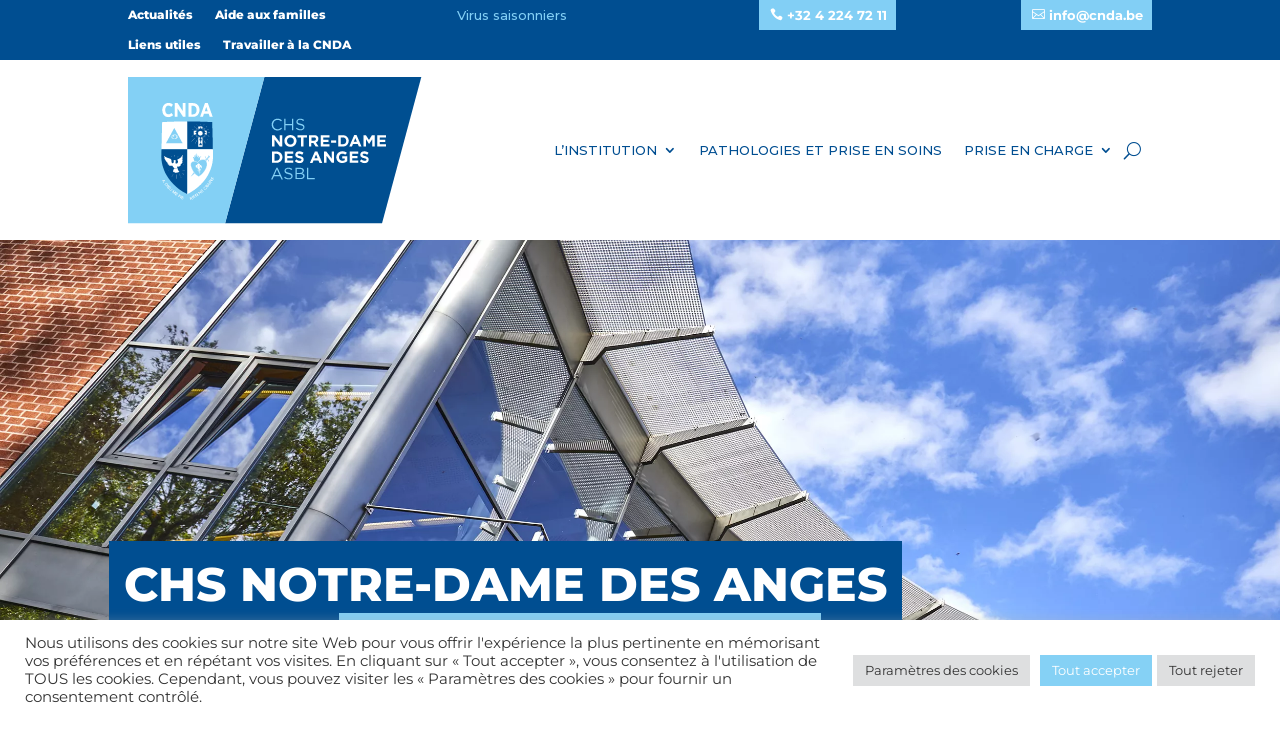

--- FILE ---
content_type: image/svg+xml
request_url: https://cnda.be/wp-content/uploads/2021/07/CNDA-1.svg
body_size: 3255
content:
<?xml version="1.0" encoding="utf-8"?>
<!-- Generator: Adobe Illustrator 24.0.3, SVG Export Plug-In . SVG Version: 6.00 Build 0)  -->
<svg version="1.1" xmlns="http://www.w3.org/2000/svg" xmlns:xlink="http://www.w3.org/1999/xlink" x="0px" y="0px"
	 viewBox="0 0 50 63.2" style="enable-background:new 0 0 50 63.2;" xml:space="preserve">
<style type="text/css">
	.st0{fill:#004F91;}
	.st1{fill:#FFFFFF;}
	.st2{fill:none;stroke:#FFFFFF;stroke-width:3.558729e-02;stroke-miterlimit:10;}
	.st3{fill:#004F91;stroke:#FFFFFF;stroke-width:0.1444;stroke-linecap:round;stroke-linejoin:round;stroke-miterlimit:10;}
	.st4{fill:#FFFFFF;stroke:#FFFFFF;stroke-width:3.558729e-02;stroke-linecap:round;stroke-linejoin:round;stroke-miterlimit:10;}
	.st5{fill:#83D0F5;}
	.st6{fill:#A1DAF8;}
	.st7{fill:none;stroke:#FFFFFF;stroke-width:0.2888;stroke-miterlimit:10;}
	.st8{fill:#0075BF;}
</style>
<g id="Calque_1">
</g>
<g id="Calque_3">
	<g>
		<g>
			<path class="st0" d="M37.7,26.4c-0.1-6.8-0.4-17.5-0.5-19.7c-1.9-0.1-10.4-0.5-18.2-0.5c0,0,0,0,0,0v20.2H37.7z"/>
			<path class="st1" d="M0.5,26.4h18.6V6.2c-7.8,0-16.3,0.4-18.2,0.5C0.9,8.9,0.6,19.6,0.5,26.4z"/>
			<path class="st1" d="M19.1,59.1C19.1,59.1,19.1,59.1,19.1,59.1c7.6-4,13.1-9.4,16.1-16c2.3-5.1,2.6-9.5,2.6-11.1
				c0-0.7,0-2.8-0.1-5.5H19.1V59.1z"/>
			<path class="st0" d="M0.5,26.4c-0.1,2.7-0.1,4.8-0.1,5.5C0.4,36,1.7,50,19.1,59.1V26.4H0.5z"/>
		</g>
		<g>
			<g>
				<g>
					<path class="st2" d="M34.1,18.4"/>
					<g>
						<polygon class="st1" points="27.2,9.9 27.2,12.9 24,12.9 24,15.9 27.2,15.9 27.2,24.6 30.2,24.6 30.2,15.9 33.3,15.9 
							33.3,12.9 30.2,12.9 30.2,10 						"/>
						<g>
							<path class="st3" d="M31.9,15.1c0.5-0.6,1.4-0.9,1.4-0.9s-0.9-0.1-1.4-0.5l0.9-0.9l-1.2,0c0.1-0.7,0.5-1.6,0.5-1.6
								s-0.9,0.7-1.6,0.8l0-1.4l-0.9,0.9C29,11,28.8,10,28.7,9.9l0,0c0,0,0,0,0,0c0,0,0,0,0,0l0,0c0,0.1-0.3,1.1-0.7,1.7l-1-1l0,1.3
								c-0.7-0.2-1.5-0.8-1.5-0.8s0.4,0.9,0.5,1.6l-1.3,0l0.9,1c-0.5,0.3-1.4,0.4-1.4,0.4s0.8,0.3,1.3,0.9l-0.9,1l1.3,0
								c0,0.8-0.4,1.5-0.4,1.5s0.7-0.3,1.4-0.3l-0.1,1.2l1-0.8c0.1,0.1,0.2,0.3,0.3,0.5c0.1,0.2,0.1,0.3,0.2,0.4
								c-0.4,0.1-0.6,0.5-0.6,0.9c0,0.4,0.3,0.8,0.7,0.9c-0.1,0.1-0.2,0.3-0.2,0.4c0,0.2,0.2,0.4,0.4,0.5l-1.3,2.4h1.4h1.4l-1.3-2.4
								c0.2-0.1,0.4-0.3,0.4-0.5c0-0.2-0.1-0.3-0.2-0.4c0.4-0.1,0.7-0.5,0.7-0.9c0-0.4-0.3-0.8-0.6-0.9c0.1-0.1,0.1-0.2,0.2-0.4
								c0.1-0.2,0.1-0.3,0.3-0.5l1,0.8l-0.1-1.2c0.7-0.1,1.6,0.3,1.6,0.3s-0.5-0.7-0.4-1.5l1.2,0L31.9,15.1z"/>
							<circle class="st4" cx="28.6" cy="14.8" r="1.7"/>
						</g>
						<g>
							<g>
								<path class="st1" d="M32.2,10.9c0.4-0.5,0.9-1,1.5-1.4C33.3,10,32.8,10.5,32.2,10.9z"/>
							</g>
							<g>
								<path class="st1" d="M25.1,10.8c-0.5-0.4-1-0.9-1.5-1.4C24.2,9.8,24.7,10.3,25.1,10.8z"/>
							</g>
							<g>
								<path class="st1" d="M28.7,9.3c-0.1-0.6-0.1-1.3,0-1.9C28.8,8.1,28.8,8.7,28.7,9.3z"/>
							</g>
							<g>
								<path class="st1" d="M22,11.7c0.7,0.2,1.4,0.5,2,0.8C23.3,12.3,22.6,12,22,11.7z"/>
							</g>
							<g>
								<path class="st1" d="M33.3,12.5c0.6-0.3,1.3-0.6,2-0.8C34.7,12.1,34,12.3,33.3,12.5z"/>
							</g>
							<g>
								<path class="st1" d="M23.6,14.2c-0.8,0.1-1.5,0.1-2.3,0C22.1,14.2,22.8,14.2,23.6,14.2z"/>
							</g>
							<g>
								<path class="st1" d="M33.7,14.2c0.8-0.1,1.5-0.1,2.3,0C35.2,14.3,34.4,14.3,33.7,14.2z"/>
							</g>
							<g>
								<path class="st1" d="M26.7,9.8C26.3,9.2,26,8.6,25.8,8C26.2,8.6,26.5,9.2,26.7,9.8z"/>
							</g>
							<g>
								<path class="st1" d="M30.7,9.8c0.2-0.6,0.5-1.2,0.8-1.8C31.3,8.7,31,9.3,30.7,9.8z"/>
							</g>
							<g>
								<path class="st1" d="M25,18c-1,1.1-2.1,2.2-3.2,3.2C22.8,20.1,23.9,19,25,18z"/>
							</g>
							<g>
								<path class="st1" d="M33.3,16.3c0.8,0.2,1.5,0.5,2.2,0.9C34.8,17,34,16.7,33.3,16.3z"/>
							</g>
							<g>
								<path class="st1" d="M23.9,16.4c-0.7,0.4-1.4,0.7-2.2,0.9C22.4,16.9,23.1,16.6,23.9,16.4z"/>
							</g>
							<g>
								<path class="st1" d="M30.8,19c0.7,1.2,1.3,2.5,1.8,3.8C31.9,21.6,31.3,20.3,30.8,19z"/>
							</g>
							<g>
								<path class="st1" d="M32.3,17.9c1.1,1,2.2,2.1,3.2,3.2C34.4,20.1,33.3,19,32.3,17.9z"/>
							</g>
							<g>
								<path class="st1" d="M24.8,22.8c0.5-1.3,1.1-2.6,1.8-3.8C26,20.3,25.4,21.6,24.8,22.8z"/>
							</g>
						</g>
					</g>
					<g>
						<polygon class="st5" points="15.8,22 9.7,22 3.7,22 9.7,10.9 						"/>
						<g>
							<path class="st1" d="M9.7,15.6c0.8,0,1.5,0.3,2.1,0.9c0.2,0.2,0.4,0.5,0.6,0.8c0,0,0,0.1,0,0.1c-0.2,0.3-0.4,0.6-0.7,0.9
								c-0.4,0.4-1,0.6-1.5,0.7C9.4,19,8.6,18.8,8,18.4c-0.4-0.3-0.7-0.6-0.9-1c-0.1-0.1-0.1-0.2,0-0.2c0.5-0.8,1.1-1.3,2-1.5
								C9.3,15.6,9.5,15.6,9.7,15.6z M9.7,15.8c-0.8,0-1.5,0.7-1.5,1.5c0,0.8,0.7,1.5,1.5,1.5c0.8,0,1.5-0.7,1.5-1.5
								C11.2,16.4,10.6,15.8,9.7,15.8z M8.2,18.2C8,17.9,8,17.6,8,17.2c0-0.3,0.1-0.6,0.3-0.9c-0.4,0.2-0.7,0.5-0.9,0.9
								c0,0,0,0,0,0.1c0.1,0.1,0.2,0.3,0.3,0.4C7.8,17.9,8,18,8.2,18.2z M11.3,18.2c0.4-0.2,0.7-0.5,0.9-0.9c0,0,0-0.1,0-0.1
								c-0.2-0.3-0.4-0.5-0.7-0.7c-0.1-0.1-0.1-0.1-0.2-0.1C11.6,16.9,11.6,17.6,11.3,18.2z"/>
							<path class="st1" d="M9.2,17.2c0.3,0,0.5-0.2,0.5-0.5c0-0.3-0.2-0.5-0.5-0.5c-0.3,0-0.5,0.2-0.5,0.5
								C8.7,17,8.9,17.2,9.2,17.2z"/>
						</g>
					</g>
					<g>
						<g>
							<g>
								<g>
									<path class="st6" d="M32.3,31.3c0,0-0.4,1,1.1,1.9c1.5,1,1.8,1.5,1.2,2.6c0,0,0.4-0.9-1.4-2.3
										C31.5,32.2,31.8,31.8,32.3,31.3z"/>
								</g>
								<g>
									<polygon class="st6" points="33,33.2 23.9,43 21.6,46.4 24.9,43.9 33.8,33.9 									"/>
								</g>
								<g>
									<path class="st6" d="M34,33.7l1.1-1.4c0,0,0.7,0,0.7-0.2c0-0.2-0.5-0.8-0.5-0.8s-0.7-0.6-0.8-0.2c-0.1,0.3,0.1,0.4,0,0.5
										c-0.1,0.1-1.2,1.5-1.2,1.5L34,33.7z"/>
								</g>
							</g>
						</g>
						<g>
							<g>
								<g>
									<path class="st5" d="M23.2,32c0,0,0.8,0.9,0.8,1.9c-0.1,1,0.7,1.6,2.1,2.1c1.4,0.4,2.4-1.6,2.4-2.2c0-0.6-0.2-1.8,1-2.3
										c0,0-1.4,0-1.8,1.3c-0.5,1.2-0.1-2-0.1-2s-0.8,1.4-1.1,1.1c-0.3-0.3,0-0.9-0.1-1.5c-0.1-0.6-0.6-1.1-1-1.3
										c0,0,0.6,0.6,0.6,1.3s-0.4,0.9-0.4,1.5c0,0-0.7-0.2-0.4-1.8c0,0-1.1,0.6-0.6,2.7C24.5,32.8,23.9,31.9,23.2,32z"/>
								</g>
								<g>
									<path class="st5" d="M27.5,46.3c-4.4-2.2-5.6-7.5-5.7-7.8c-0.1-0.3-0.6-2.1,1.3-3.1c1.8-1,3.7,0.7,3.7,0.7s1.1-2.3,3.8-2.3
										c2.5,0,3.1,2.2,3,4S31.5,44.1,27.5,46.3z"/>
									<path class="st7" d="M27.5,46.3c-4.4-2.2-5.6-7.5-5.7-7.8c-0.1-0.3-0.6-2.1,1.3-3.1c1.8-1,3.7,0.7,3.7,0.7s1.1-2.3,3.8-2.3
										c2.5,0,3.1,2.2,3,4S31.5,44.1,27.5,46.3z"/>
								</g>
							</g>
						</g>
						<g>
							<path class="st1" d="M28.4,43c-0.1-0.1-0.4,0.1-0.5,0.1c0,0,0.3-2,0.6-2s0.6,1.7,0.6,1.7s-0.1-1.7-0.3-2s-0.6-0.4-0.8,0.1
								c0,0.1-0.1,0.5-0.2,0.5l0-1.4l-0.2,0.2l0,1.2c-0.1-0.1-0.2-0.3-0.3-0.3c-0.2-0.1-0.4,0.1-0.5,0.3s-0.4,1.1-0.4,1.1
								s0.5-0.9,0.7-0.9c0.2,0,0.6,0.6,0.6,0.6l0,0.8c0,0-0.3-0.4-0.4-0.4c-0.1,0-0.3,0.4-0.3,0.5l0.3-0.3l0.4,0.5l0,1.3l0.1-0.1
								l0.1-1.2c0.1-0.1,0.3-0.2,0.4-0.2c0.1,0,0.2,0.5,0.2,0.5S28.6,43.1,28.4,43z"/>
							<path class="st1" d="M27.4,40.9c0.5,0,0.9-0.7,0.9-1.5c0-0.6-0.7-0.5-0.4-0.6s0.8,0.2,1.3,1.5c0,0,0.8-0.6,0.4-1.5
								c-0.4-0.9-1.2-1.3-1.9-0.4c0,0-0.1-0.1,0.6-0.7c0.4-0.3-0.8-1.1-1.1-1c-0.3,0.1-1.1,0.7-1,0.8s0.9,0.6,0.8,0.8
								c0,0-0.6-0.4-1.1-0.4c-1-0.1-0.8,1.4-0.3,2.2c0,0,0.5-1.5,1.3-1.3c0.2,0.2-0.5,0-0.5,0.6C26.4,40.2,27,40.9,27.4,40.9z"/>
						</g>
					</g>
					<g>
						<g>
							<path class="st1" d="M8.5,38.3c0.2,1.2,1.1,1.6,1.2,1.7s-0.8,2.2-0.8,2.2c-0.1,0.5,0.7,0.9,0.7,0.9c0.1-0.1,0.5-0.3,0.5-0.3
								c-0.2,0.2-0.2,0.4-0.2,0.4c0.4,0.3,1.4,0.2,1.5,0.2c0.1,0,0-0.5,0-0.5c0,0.1,0.2,0.4,0.3,0.4c0.8,0.1,2-0.6,2-0.6
								c-1.1-0.7-1.8-4-1.8-4s0.4,0.3,0.9,0.3c1.4,0,2.2-1.5,2.2-1.5c-0.4,0.1-0.7,0-0.7,0c1.7-0.8,1.7-2.2,1.7-2.2
								c-0.1,0.1-0.6,0.1-0.6,0.1c0.6-0.4,0.8-1.4,0.8-1.4c-0.4,0.5-0.9,0.7-0.9,0.7c0.6-0.4,0.8-1.3,0.8-1.3
								c-0.4,0.3-0.9,0.4-0.9,0.4c0.8-0.5,1-1.6,1-1.6s-0.1,0.1-0.9,0.5c0.6-0.6,0.8-1.3,0.8-1.3c-0.1,0.2-0.6,0.5-0.6,0.5
								c0.5-0.5,0.7-1.4,0.6-1.5c-0.1-0.1-0.9,1.3-1.6,2c-0.7,0.7-2.5,1.3-2.5,1.6s0.6,0.3,0.6,1.3c0,1.4-1.1,1.4-1.3,1.4
								c-0.2,0-0.6,0-0.6-0.6s0.3-1,0.3-1.2s-0.1-0.8-0.7-0.8s-0.7,0.5-0.7,0.5c-0.3,0-0.7,0.2-0.7,0.2L9.3,35L9,35.1
								c0,0,0.1,0.1,0.4,0.2c0,0-0.1,0.1,0.1,0.3s-0.9,0.5-0.9,1c0,0-1.2-0.4-1-2.2c0.2-1.5-2.3-1.2-5.3-3.1c0,0-0.3,0.5,0.8,1.6
								c0,0-0.5-0.2-0.7-0.5c0,0,0,1.1,1.2,1.8c0,0-0.3,0-0.6-0.2c0,0,0.4,0.8,1.3,1.2c0,0-0.4-0.1-0.6-0.2c0,0,0.1,0.6,1.4,1.3
								c0,0-0.4-0.1-0.6-0.2c0,0,0.4,0.5,0.8,0.7c0,0-0.2,0-0.5-0.1c0,0,0.2,0.9,1.4,1c0,0-0.3,0.1-0.6,0
								C5.5,37.8,6.1,38.9,8.5,38.3z"/>
							<circle class="st8" cx="10.1" cy="34.7" r="0.1"/>
							<path class="st0" d="M9.9,40.1c0,0,0.2,0.1,0.5-0.1c0,0-0.1,0.3-0.1,0.5c0,0.2-0.4,0.2-0.4,0.1C9.9,40.4,9.9,40.2,9.9,40.1z"
								/>
							<path class="st0" d="M10.9,40c0,0-0.2,0.3-0.1,0.4c0.1,0.1,0.4,0.1,0.4,0.1c0,0-0.1-0.2,0-0.3s0.1-0.2,0-0.2
								C11.2,39.9,11.1,40.1,10.9,40z"/>
						</g>
						<g>
							<g>
								<path class="st1" d="M10,32.5c-0.1-0.9-0.1-1.7,0-2.6C10.1,30.8,10.1,31.6,10,32.5z"/>
							</g>
							<g>
								<path class="st1" d="M11.3,48.3c-0.1-1.3-0.1-2.6,0-3.9C11.3,45.7,11.3,47,11.3,48.3z"/>
							</g>
							<g>
								<path class="st1" d="M15.5,37.9c0.6-0.3,1.2-0.6,1.9-0.8C16.8,37.4,16.2,37.7,15.5,37.9z"/>
							</g>
							<g>
								<path class="st1" d="M6.4,39.4c-0.7,0.1-1.4,0.1-2.1,0C5,39.4,5.7,39.4,6.4,39.4z"/>
							</g>
							<g>
								<path class="st1" d="M15.9,39.4c0.7-0.1,1.4-0.1,2.1,0C17.3,39.5,16.6,39.5,15.9,39.4z"/>
							</g>
							<g>
								<path class="st1" d="M8,32.9c-0.3-0.5-0.6-1.1-0.8-1.7C7.6,31.7,7.8,32.3,8,32.9z"/>
							</g>
							<g>
								<path class="st1" d="M11.8,32.9c0.2-0.6,0.4-1.2,0.8-1.7C12.4,31.8,12.1,32.4,11.8,32.9z"/>
							</g>
							<g>
								<path class="st1" d="M7.8,43c-1,1-2,2-3,3C5.7,44.9,6.7,43.9,7.8,43z"/>
							</g>
							<g>
								<path class="st1" d="M15.5,41.4c0.7,0.2,1.4,0.5,2.1,0.9C16.9,42,16.2,41.7,15.5,41.4z"/>
							</g>
							<g>
								<path class="st1" d="M6.7,41.4c-0.7,0.3-1.3,0.6-2.1,0.8C5.3,41.9,6,41.6,6.7,41.4z"/>
							</g>
							<g>
								<path class="st1" d="M13.2,43.9c0.6,1.2,1.2,2.3,1.7,3.6C14.2,46.3,13.7,45.1,13.2,43.9z"/>
							</g>
							<g>
								<path class="st1" d="M14.6,42.9c1.1,0.9,2.1,1.9,3,3C16.6,44.9,15.6,43.9,14.6,42.9z"/>
							</g>
							<g>
								<path class="st1" d="M7.5,47.5c0.5-1.2,1-2.4,1.7-3.6C8.7,45.2,8.2,46.4,7.5,47.5z"/>
							</g>
						</g>
					</g>
				</g>
			</g>
		</g>
		<g>
			<polygon class="st8" points="15.1,53.8 15.1,53.8 15.1,53.8 			"/>
		</g>
	</g>
</g>
<g id="_x3C_Calque_x3E_">
</g>
</svg>


--- FILE ---
content_type: image/svg+xml
request_url: https://cnda.be/wp-content/uploads/2021/07/CNDA.svg
body_size: 5788
content:
<?xml version="1.0" encoding="utf-8"?>
<!-- Generator: Adobe Illustrator 24.0.3, SVG Export Plug-In . SVG Version: 6.00 Build 0)  -->
<svg version="1.1" xmlns="http://www.w3.org/2000/svg" xmlns:xlink="http://www.w3.org/1999/xlink" x="0px" y="0px"
	 viewBox="0 0 216.3 108.9" style="enable-background:new 0 0 216.3 108.9;" xml:space="preserve">
<style type="text/css">
	.st0{fill:#004F91;}
	.st1{fill:#83D0F5;}
	.st2{fill:#FFFFFF;}
	.st3{fill:none;stroke:#FFFFFF;stroke-width:3.558729e-02;stroke-miterlimit:10;}
	.st4{fill:#004F91;stroke:#FFFFFF;stroke-width:0.1444;stroke-linecap:round;stroke-linejoin:round;stroke-miterlimit:10;}
	.st5{fill:#FFFFFF;stroke:#FFFFFF;stroke-width:3.558729e-02;stroke-linecap:round;stroke-linejoin:round;stroke-miterlimit:10;}
	.st6{fill:#A1DAF8;}
	.st7{fill:none;stroke:#FFFFFF;stroke-width:0.2888;stroke-miterlimit:10;}
	.st8{fill:#0075BF;}
</style>
<g id="Calque_1">
</g>
<g id="Calque_3">
	<polygon class="st0" points="184.4,107.7 70.5,107.7 99,1.4 212.9,1.4 	"/>
	<polygon class="st1" points="70.5,107.7 0,107.7 0,1.4 99,1.4 	"/>
	<g>
		<g>
			<path class="st0" d="M61.6,53.9c-0.1-6.8-0.4-17.5-0.5-19.7c-1.9-0.1-10.4-0.5-18.2-0.5c0,0,0,0,0,0v20.2H61.6z"/>
			<path class="st2" d="M24.3,53.9H43V33.7c-7.8,0-16.3,0.4-18.2,0.5C24.7,36.4,24.5,47.1,24.3,53.9z"/>
			<path class="st2" d="M43,86.6C43,86.6,43,86.6,43,86.6c7.6-4,13.1-9.4,16.1-16c2.3-5.1,2.6-9.5,2.6-11.1c0-0.7,0-2.8-0.1-5.5H43
				V86.6z"/>
			<path class="st0" d="M24.3,53.9c-0.1,2.7-0.1,4.8-0.1,5.5c0,4.1,1.4,18.1,18.7,27.1V53.9H24.3z"/>
		</g>
		<g>
			<g>
				<g>
					<path class="st3" d="M58,45.9"/>
					<g>
						<polygon class="st2" points="51,37.4 51,40.4 47.8,40.4 47.8,43.4 51,43.4 51,52.1 54.1,52.1 54.1,43.4 57.2,43.4 57.2,40.4 
							54.1,40.4 54.1,37.5 						"/>
						<g>
							<path class="st4" d="M55.7,42.6c0.5-0.6,1.4-0.9,1.4-0.9s-0.9-0.1-1.4-0.5l0.9-0.9l-1.2,0c0.1-0.7,0.5-1.6,0.5-1.6
								s-0.9,0.7-1.6,0.8l0-1.4l-0.9,0.9c-0.4-0.6-0.6-1.5-0.6-1.6l0,0c0,0,0,0,0,0c0,0,0,0,0,0l0,0c0,0.1-0.3,1.1-0.7,1.7l-1-1
								l0,1.3c-0.7-0.2-1.5-0.8-1.5-0.8s0.4,0.9,0.5,1.6l-1.3,0l0.9,1c-0.5,0.3-1.4,0.4-1.4,0.4s0.8,0.3,1.3,0.9l-0.9,1l1.3,0
								c0,0.8-0.4,1.5-0.4,1.5s0.7-0.3,1.4-0.3l-0.1,1.2l1-0.8c0.1,0.1,0.2,0.3,0.3,0.5c0.1,0.2,0.1,0.3,0.2,0.4
								c-0.4,0.1-0.6,0.5-0.6,0.9c0,0.4,0.3,0.8,0.7,0.9c-0.1,0.1-0.2,0.3-0.2,0.4c0,0.2,0.2,0.4,0.4,0.5l-1.3,2.4h1.4H54l-1.3-2.4
								c0.2-0.1,0.4-0.3,0.4-0.5c0-0.2-0.1-0.3-0.2-0.4c0.4-0.1,0.7-0.5,0.7-0.9c0-0.4-0.3-0.8-0.6-0.9c0.1-0.1,0.1-0.2,0.2-0.4
								c0.1-0.2,0.1-0.3,0.3-0.5l1,0.8l-0.1-1.2c0.7-0.1,1.6,0.3,1.6,0.3s-0.5-0.7-0.4-1.5l1.2,0L55.7,42.6z"/>
							<circle class="st5" cx="52.5" cy="42.3" r="1.7"/>
						</g>
						<g>
							<g>
								<path class="st2" d="M56.1,38.4c0.4-0.5,0.9-1,1.5-1.4C57.1,37.5,56.6,38,56.1,38.4z"/>
							</g>
							<g>
								<path class="st2" d="M49,38.3c-0.5-0.4-1-0.9-1.5-1.4C48.1,37.3,48.5,37.8,49,38.3z"/>
							</g>
							<g>
								<path class="st2" d="M52.6,36.9c-0.1-0.6-0.1-1.3,0-1.9C52.7,35.6,52.7,36.2,52.6,36.9z"/>
							</g>
							<g>
								<path class="st2" d="M45.8,39.2c0.7,0.2,1.4,0.5,2,0.8C47.1,39.8,46.5,39.5,45.8,39.2z"/>
							</g>
							<g>
								<path class="st2" d="M57.2,40c0.6-0.3,1.3-0.6,2-0.8C58.5,39.6,57.9,39.9,57.2,40z"/>
							</g>
							<g>
								<path class="st2" d="M47.5,41.7c-0.8,0.1-1.5,0.1-2.3,0C45.9,41.7,46.7,41.7,47.5,41.7z"/>
							</g>
							<g>
								<path class="st2" d="M57.5,41.7c0.8-0.1,1.5-0.1,2.3,0C59.1,41.8,58.3,41.8,57.5,41.7z"/>
							</g>
							<g>
								<path class="st2" d="M50.5,37.3c-0.3-0.6-0.6-1.2-0.8-1.8C50,36.1,50.3,36.7,50.5,37.3z"/>
							</g>
							<g>
								<path class="st2" d="M54.6,37.3c0.2-0.6,0.5-1.2,0.8-1.8C55.2,36.2,54.9,36.8,54.6,37.3z"/>
							</g>
							<g>
								<path class="st2" d="M48.9,45.5c-1,1.1-2.1,2.2-3.2,3.2C46.7,47.6,47.8,46.5,48.9,45.5z"/>
							</g>
							<g>
								<path class="st2" d="M57.2,43.8c0.8,0.2,1.5,0.5,2.2,0.9C58.7,44.5,57.9,44.2,57.2,43.8z"/>
							</g>
							<g>
								<path class="st2" d="M47.8,43.9c-0.7,0.4-1.4,0.7-2.2,0.9C46.3,44.4,47,44.1,47.8,43.9z"/>
							</g>
							<g>
								<path class="st2" d="M54.7,46.5c0.7,1.2,1.3,2.5,1.8,3.8C55.8,49.1,55.2,47.8,54.7,46.5z"/>
							</g>
							<g>
								<path class="st2" d="M56.2,45.4c1.1,1,2.2,2.1,3.2,3.2C58.3,47.6,57.2,46.5,56.2,45.4z"/>
							</g>
							<g>
								<path class="st2" d="M48.6,50.3c0.5-1.3,1.1-2.6,1.8-3.8C49.9,47.8,49.3,49.1,48.6,50.3z"/>
							</g>
						</g>
					</g>
					<g>
						<polygon class="st1" points="39.6,49.5 33.6,49.5 27.6,49.5 33.6,38.4 						"/>
						<g>
							<path class="st2" d="M33.6,43.1c0.8,0,1.5,0.3,2.1,0.9c0.2,0.2,0.4,0.5,0.6,0.8c0,0,0,0.1,0,0.1c-0.2,0.3-0.4,0.6-0.7,0.9
								c-0.4,0.4-1,0.6-1.5,0.7c-0.8,0.1-1.5-0.1-2.1-0.5c-0.4-0.3-0.7-0.6-0.9-1c-0.1-0.1-0.1-0.2,0-0.2c0.5-0.8,1.1-1.3,2-1.5
								C33.2,43.1,33.4,43.1,33.6,43.1z M33.6,43.3c-0.8,0-1.5,0.7-1.5,1.5c0,0.8,0.7,1.5,1.5,1.5c0.8,0,1.5-0.7,1.5-1.5
								C35.1,43.9,34.4,43.3,33.6,43.3z M32.1,45.7c-0.2-0.3-0.3-0.6-0.3-0.9c0-0.3,0.1-0.6,0.3-0.9c-0.4,0.2-0.7,0.5-0.9,0.9
								c0,0,0,0,0,0.1c0.1,0.1,0.2,0.3,0.3,0.4C31.7,45.4,31.8,45.6,32.1,45.7z M35.1,45.7c0.4-0.2,0.7-0.5,0.9-0.9c0,0,0-0.1,0-0.1
								c-0.2-0.3-0.4-0.5-0.7-0.7c-0.1-0.1-0.1-0.1-0.2-0.1C35.5,44.4,35.5,45.1,35.1,45.7z"/>
							<path class="st2" d="M33.1,44.7c0.3,0,0.5-0.2,0.5-0.5c0-0.3-0.2-0.5-0.5-0.5c-0.3,0-0.5,0.2-0.5,0.5
								C32.5,44.5,32.8,44.7,33.1,44.7z"/>
						</g>
					</g>
					<g>
						<g>
							<g>
								<g>
									<path class="st6" d="M56.2,58.8c0,0-0.4,1,1.1,1.9s1.8,1.5,1.2,2.6c0,0,0.4-0.9-1.4-2.3C55.3,59.7,55.7,59.3,56.2,58.8z"/>
								</g>
								<g>
									<polygon class="st6" points="56.8,60.7 47.8,70.5 45.4,73.9 48.7,71.4 57.7,61.4 									"/>
								</g>
								<g>
									<path class="st6" d="M57.8,61.2l1.1-1.4c0,0,0.7,0,0.7-0.2c0-0.2-0.5-0.8-0.5-0.8s-0.7-0.6-0.8-0.2c-0.1,0.3,0.1,0.4,0,0.5
										c-0.1,0.1-1.2,1.5-1.2,1.5L57.8,61.2z"/>
								</g>
							</g>
						</g>
						<g>
							<g>
								<g>
									<path class="st1" d="M47,59.5c0,0,0.8,0.9,0.8,1.9c-0.1,1,0.7,1.6,2.1,2.1c1.4,0.4,2.4-1.6,2.4-2.2c0-0.6-0.2-1.8,1-2.3
										c0,0-1.4,0-1.8,1.3c-0.5,1.2-0.1-2-0.1-2s-0.8,1.4-1.1,1.1c-0.3-0.3,0-0.9-0.1-1.5c-0.1-0.6-0.6-1.1-1-1.3
										c0,0,0.6,0.6,0.6,1.3c-0.1,0.7-0.4,0.9-0.4,1.5c0,0-0.7-0.2-0.4-1.8c0,0-1.1,0.6-0.6,2.7C48.4,60.3,47.8,59.4,47,59.5z"/>
								</g>
								<g>
									<path class="st1" d="M51.3,73.8c-4.4-2.2-5.6-7.5-5.7-7.8s-0.6-2.1,1.3-3.1c1.8-1,3.7,0.7,3.7,0.7s1.1-2.3,3.8-2.3
										c2.5,0,3.1,2.2,3,4C57.3,67,55.3,71.6,51.3,73.8z"/>
									<path class="st7" d="M51.3,73.8c-4.4-2.2-5.6-7.5-5.7-7.8s-0.6-2.1,1.3-3.1c1.8-1,3.7,0.7,3.7,0.7s1.1-2.3,3.8-2.3
										c2.5,0,3.1,2.2,3,4C57.3,67,55.3,71.6,51.3,73.8z"/>
								</g>
							</g>
						</g>
						<g>
							<path class="st2" d="M52.3,70.5c-0.1-0.1-0.4,0.1-0.5,0.1c0,0,0.3-2,0.6-2s0.6,1.7,0.6,1.7s-0.1-1.7-0.3-2s-0.6-0.4-0.8,0.1
								c0,0.1-0.1,0.5-0.2,0.5l0-1.4l-0.2,0.2l0,1.2c-0.1-0.1-0.2-0.3-0.3-0.3c-0.2-0.1-0.4,0.1-0.5,0.3s-0.4,1.1-0.4,1.1
								s0.5-0.9,0.7-0.9c0.2,0,0.6,0.6,0.6,0.6l0,0.8c0,0-0.3-0.4-0.4-0.4c-0.1,0-0.3,0.4-0.3,0.5l0.3-0.3l0.4,0.5l0,1.3l0.1-0.1
								l0.1-1.2c0.1-0.1,0.3-0.2,0.4-0.2c0.1,0,0.2,0.5,0.2,0.5S52.5,70.6,52.3,70.5z"/>
							<path class="st2" d="M51.3,68.4c0.5,0,0.9-0.7,0.9-1.5c0-0.6-0.7-0.5-0.4-0.6s0.8,0.2,1.3,1.5c0,0,0.8-0.6,0.4-1.5
								c-0.4-0.9-1.2-1.3-1.9-0.4c0,0-0.1-0.1,0.6-0.7c0.4-0.3-0.8-1.1-1.1-1c-0.3,0.1-1.1,0.7-1,0.8c0.1,0.2,0.9,0.6,0.8,0.8
								c0,0-0.6-0.4-1.1-0.4c-1-0.1-0.8,1.4-0.3,2.2c0,0,0.5-1.5,1.3-1.3c0.2,0.2-0.5,0-0.5,0.6C50.3,67.7,50.8,68.4,51.3,68.4z"/>
						</g>
					</g>
					<g>
						<g>
							<path class="st2" d="M32.3,65.8c0.2,1.2,1.1,1.6,1.2,1.7s-0.8,2.2-0.8,2.2c-0.1,0.5,0.7,0.9,0.7,0.9c0.1-0.1,0.5-0.3,0.5-0.3
								c-0.2,0.2-0.2,0.4-0.2,0.4C34,71,35,71,35,71c0.1,0,0-0.5,0-0.5c0,0.1,0.2,0.4,0.3,0.4c0.8,0.1,2-0.6,2-0.6
								c-1.1-0.7-1.8-4-1.8-4s0.4,0.3,0.9,0.3c1.4,0,2.2-1.5,2.2-1.5c-0.4,0.1-0.7,0-0.7,0c1.7-0.8,1.7-2.2,1.7-2.2
								C39.6,63,39.1,63,39.1,63c0.6-0.4,0.8-1.4,0.8-1.4c-0.4,0.5-0.9,0.7-0.9,0.7c0.6-0.4,0.8-1.3,0.8-1.3
								c-0.4,0.3-0.9,0.4-0.9,0.4c0.8-0.5,1-1.6,1-1.6s-0.1,0.1-0.9,0.5c0.6-0.6,0.8-1.3,0.8-1.3c-0.1,0.2-0.6,0.5-0.6,0.5
								c0.5-0.5,0.7-1.4,0.6-1.5c-0.1-0.1-0.9,1.3-1.6,2c-0.7,0.7-2.5,1.3-2.5,1.6c0,0.3,0.6,0.3,0.6,1.3c0,1.4-1.1,1.4-1.3,1.4
								s-0.6,0-0.6-0.6c0-0.6,0.3-1,0.3-1.2c0-0.2-0.1-0.8-0.7-0.8c-0.6,0-0.7,0.5-0.7,0.5c-0.3,0-0.7,0.2-0.7,0.2l0.6,0.1l-0.3,0.2
								c0,0,0.1,0.1,0.4,0.2c0,0-0.1,0.1,0.1,0.3s-0.9,0.5-0.9,1c0,0-1.2-0.4-1-2.2c0.2-1.5-2.3-1.2-5.3-3.1c0,0-0.3,0.5,0.8,1.6
								c0,0-0.5-0.2-0.7-0.5c0,0,0,1.1,1.2,1.8c0,0-0.3,0-0.6-0.2c0,0,0.4,0.8,1.3,1.2c0,0-0.4-0.1-0.6-0.2c0,0,0.1,0.6,1.4,1.3
								c0,0-0.4-0.1-0.6-0.2c0,0,0.4,0.5,0.8,0.7c0,0-0.2,0-0.5-0.1c0,0,0.2,0.9,1.4,1c0,0-0.3,0.1-0.6,0
								C29.3,65.3,29.9,66.4,32.3,65.8z"/>
							<circle class="st8" cx="33.9" cy="62.2" r="0.1"/>
							<path class="st0" d="M33.8,67.6c0,0,0.2,0.1,0.5-0.1c0,0-0.1,0.3-0.1,0.5c0,0.2-0.4,0.2-0.4,0.1
								C33.7,67.9,33.7,67.7,33.8,67.6z"/>
							<path class="st0" d="M34.8,67.5c0,0-0.2,0.3-0.1,0.4c0.1,0.1,0.4,0.1,0.4,0.1c0,0-0.1-0.2,0-0.3s0.1-0.2,0-0.2
								S35,67.6,34.8,67.5z"/>
						</g>
						<g>
							<g>
								<path class="st2" d="M33.8,60c-0.1-0.9-0.1-1.7,0-2.6C33.9,58.3,33.9,59.1,33.8,60z"/>
							</g>
							<g>
								<path class="st2" d="M35.1,75.8c-0.1-1.3-0.1-2.6,0-3.9C35.2,73.2,35.2,74.5,35.1,75.8z"/>
							</g>
							<g>
								<path class="st2" d="M39.4,65.4c0.6-0.3,1.2-0.6,1.9-0.8C40.7,64.9,40,65.2,39.4,65.4z"/>
							</g>
							<g>
								<path class="st2" d="M30.3,67c-0.7,0.1-1.4,0.1-2.1,0C28.9,66.9,29.6,66.9,30.3,67z"/>
							</g>
							<g>
								<path class="st2" d="M39.7,67c0.7-0.1,1.4-0.1,2.1,0C41.2,67,40.4,67,39.7,67z"/>
							</g>
							<g>
								<path class="st2" d="M31.9,60.4c-0.3-0.5-0.6-1.1-0.8-1.7C31.4,59.2,31.7,59.8,31.9,60.4z"/>
							</g>
							<g>
								<path class="st2" d="M35.7,60.4c0.2-0.6,0.4-1.2,0.8-1.7C36.2,59.3,36,59.9,35.7,60.4z"/>
							</g>
							<g>
								<path class="st2" d="M31.6,70.5c-1,1-2,2-3,3C29.6,72.4,30.6,71.4,31.6,70.5z"/>
							</g>
							<g>
								<path class="st2" d="M39.4,68.9c0.7,0.2,1.4,0.5,2.1,0.9C40.8,69.5,40.1,69.3,39.4,68.9z"/>
							</g>
							<g>
								<path class="st2" d="M30.6,68.9c-0.7,0.3-1.3,0.6-2.1,0.8C29.2,69.4,29.9,69.2,30.6,68.9z"/>
							</g>
							<g>
								<path class="st2" d="M37,71.4c0.6,1.2,1.2,2.3,1.7,3.6C38.1,73.8,37.5,72.6,37,71.4z"/>
							</g>
							<g>
								<path class="st2" d="M38.5,70.4c1.1,0.9,2.1,1.9,3,3C40.4,72.4,39.4,71.4,38.5,70.4z"/>
							</g>
							<g>
								<path class="st2" d="M31.4,75c0.5-1.2,1-2.4,1.7-3.6C32.6,72.7,32,73.9,31.4,75z"/>
							</g>
						</g>
					</g>
				</g>
				<g>
					<g>
						<g>
							<path class="st2" d="M25.9,77.9L25.3,77l-0.5,0.1l-0.2-0.3l2.2-0.5l0.2,0.3l-1.3,1.8l-0.2-0.3L25.9,77.9z M25.6,77l0.5,0.7
								l0.7-1L25.6,77z"/>
							<path class="st2" d="M28.1,78.2l0.5,0.6c0.4,0.5,0.3,1.1-0.1,1.5C28,80.6,27.4,80.5,27,80l-0.5-0.6L28.1,78.2z M27.2,79.9
								c0.3,0.4,0.7,0.4,1.1,0.1c0.3-0.3,0.4-0.7,0.1-1.1l-0.3-0.3l-1.2,1L27.2,79.9z"/>
							<path class="st2" d="M29.5,79.8l0.2,0.2l-1.6,1.4l-0.2-0.2L29.5,79.8z"/>
							<path class="st2" d="M30,80.4l1,1l-0.2,0.2L30,80.8l-0.4,0.4l0.7,0.8l-0.2,0.2l-0.7-0.8l-0.5,0.4l0.7,0.8l-0.2,0.2l-1-1
								L30,80.4z"/>
							<path class="st2" d="M31.2,81.6l0.2,0.2l-0.9,0.9c-0.2,0.3-0.3,0.6,0,0.8s0.6,0.2,0.8,0l0.9-0.9l0.2,0.2l-0.9,0.9
								c-0.4,0.4-0.8,0.4-1.2,0c-0.4-0.4-0.4-0.8,0-1.2L31.2,81.6z"/>
							<path class="st2" d="M34.5,85.1l-1.6,0.9l-0.1-0.1l0.5-1.7l-1,1.3L32,85.2l1.3-1.6l0.3,0.3l-0.5,1.5l1.4-0.8L35,85l-1.3,1.6
								l-0.2-0.2L34.5,85.1z"/>
							<path class="st2" d="M35.3,85.2l1.1,0.8l-0.2,0.2l-0.9-0.6L35,86.1l0.9,0.6L35.7,87l-0.9-0.6l-0.4,0.5l0.9,0.6l-0.2,0.2
								l-1.1-0.8L35.3,85.2z"/>
							<path class="st2" d="M37.4,86.7l1.2,0.8l-0.1,0.2l-0.9-0.6l-0.3,0.5l0.9,0.6l-0.1,0.2L37,87.8l-0.5,0.8l-0.3-0.2L37.4,86.7z"
								/>
							<path class="st2" d="M38.8,87.6l0.3,0.2L38,89.5l-0.3-0.2L38.8,87.6z"/>
							<path class="st2" d="M39.4,88l1.2,0.7l-0.1,0.2l-0.9-0.5l-0.3,0.5l0.9,0.5L40,89.7l-0.9-0.5l-0.3,0.6l0.9,0.5l-0.1,0.2
								l-1.2-0.7L39.4,88z"/>
						</g>
					</g>
					<g>
						<path class="st2" d="M45.9,89.8L45.6,90l0.4,0.7l-0.3,0.2l-1-1.8l0.8-0.4c0.3-0.2,0.7-0.1,0.9,0.2c0.2,0.3,0.1,0.6-0.2,0.8
							l0.9,0.5l-0.3,0.2L45.9,89.8z M45.6,88.9l-0.5,0.3l0.4,0.6l0.5-0.3c0.2-0.1,0.3-0.3,0.2-0.5C46,88.8,45.8,88.7,45.6,88.9z"/>
						<path class="st2" d="M46.3,88.1l0.3-0.2l1.1,1.8l-0.3,0.2L46.3,88.1z"/>
						<path class="st2" d="M47,87.7l1.2-0.7l0.1,0.2l-0.9,0.6l0.3,0.5l0.9-0.6l0.1,0.2l-0.9,0.6l0.3,0.5l0.9-0.6l0.1,0.2l-1.2,0.7
							L47,87.7z"/>
						<path class="st2" d="M49,87l0.9,1.3l-0.3,0.2l-1.2-1.7l0.3-0.2l1.8,0.7L49.7,86l0.3-0.2l1.2,1.7l-0.3,0.2L49,87z"/>
						<path class="st2" d="M51.4,85.3l1,1.3l-0.2,0.2l-1.3-1.6l0.3-0.2l1.8,0.5l-1-1.2l0.2-0.2l1.3,1.6l-0.2,0.2L51.4,85.3z"/>
						<path class="st2" d="M52.6,83.8l1.1-0.9l0.2,0.2L53,83.8l0.4,0.5l0.8-0.7l0.2,0.2l-0.8,0.7l0.4,0.5l0.8-0.7l0.2,0.2L54,85.3
							L52.6,83.8z"/>
						<path class="st2" d="M55.2,82.9c-0.4-0.5-0.4-1.1,0-1.5c0.3-0.3,0.6-0.3,0.9-0.3L56,81.4c-0.2,0-0.4,0-0.6,0.2
							c-0.3,0.3-0.3,0.8,0,1.1c0.3,0.3,0.8,0.3,1.1,0c0.2-0.2,0.2-0.4,0.2-0.6L57,82c0.1,0.3,0,0.6-0.3,0.9
							C56.3,83.3,55.6,83.4,55.2,82.9z"/>
						<path class="st2" d="M57.4,81l-0.3,0.3l0.6,0.5L57.5,82L56,80.6l0.6-0.7c0.3-0.3,0.6-0.3,0.9-0.1c0.3,0.2,0.3,0.6,0.1,0.8
							l1,0.2l-0.2,0.3L57.4,81z M56.7,80.2l-0.3,0.4l0.5,0.5l0.3-0.4c0.1-0.2,0.1-0.4,0-0.5C57.1,80,56.9,80,56.7,80.2z"/>
						<path class="st2" d="M59.3,79.2L58.7,80l0.2,0.4l-0.2,0.3l-1.1-1.9l0.2-0.3l2.1,0.6l-0.2,0.3L59.3,79.2z M58.5,79.8l0.5-0.7
							l-1.1-0.3L58.5,79.8z"/>
						<path class="st2" d="M58.4,77.6l0.2-0.3l1.7,1.2l-0.2,0.3L58.4,77.6z"/>
						<path class="st2" d="M59.4,77l1.3,0.9l-0.2,0.3L58.8,77l0.2-0.3l1.9-0.1l-1.3-0.8l0.2-0.3l1.7,1.1l-0.2,0.3L59.4,77z"/>
						<path class="st2" d="M61.4,75.9c0.2,0,0.4-0.2,0.6-0.4c0.2-0.3,0.1-0.5-0.1-0.6c-0.2-0.1-0.4,0.1-0.5,0.3
							c-0.2,0.3-0.5,0.5-0.9,0.3c-0.3-0.2-0.4-0.5-0.2-0.9c0.2-0.3,0.4-0.5,0.6-0.5l0.1,0.3c-0.2,0.1-0.4,0.2-0.5,0.4
							c-0.1,0.2-0.1,0.4,0.1,0.5c0.2,0.1,0.3-0.1,0.5-0.3c0.2-0.3,0.5-0.6,0.9-0.3c0.3,0.2,0.4,0.5,0.2,1c-0.2,0.3-0.4,0.5-0.7,0.6
							L61.4,75.9z"/>
					</g>
				</g>
			</g>
		</g>
		<g>
			<polygon class="st8" points="39,81.3 39,81.3 38.9,81.3 			"/>
		</g>
		<g>
			<g>
				<path class="st2" d="M24.9,25.5v-0.1c0-3,1.9-5.1,4.5-5.1c1.5,0,2.5,0.5,3.2,1.3l-1.2,1.6c-0.6-0.6-1.2-1-2.1-1
					c-1.3,0-2.3,1.2-2.3,3.2v0c0,2,1,3.2,2.4,3.2c0.8,0,1.4-0.4,2.1-1l1.2,1.5c-0.9,0.9-1.9,1.5-3.4,1.5
					C26.6,30.6,24.9,28.5,24.9,25.5z"/>
				<path class="st2" d="M34.1,20.4H36l3.8,5.9v-5.9h2v10h-1.8l-4-6.1v6.1h-2V20.4z"/>
				<path class="st2" d="M43.9,20.4h3.2c2.9,0,4.8,2,4.8,4.9v0.1c0,2.9-1.9,5-4.8,5h-3.2V20.4z M46,22.3v6.3h1.1
					c1.6,0,2.7-1.1,2.7-3.1v-0.1c0-2-1.1-3.1-2.7-3.1H46z"/>
				<path class="st2" d="M55.9,20.3h2l3.6,10.1h-2.2l-0.7-2.2h-3.5l-0.7,2.2h-2.1L55.9,20.3z M57.9,26.4l-1.1-3.3l-1.1,3.3H57.9z"/>
			</g>
		</g>
	</g>
</g>
<g id="_x3C_Calque_x3E_">
	<g>
		<path class="st1" d="M104.3,36L104.3,36c0-2.4,1.8-4.3,4.2-4.3c1.5,0,2.4,0.5,3.2,1.3l-0.6,0.7c-0.7-0.7-1.5-1.1-2.6-1.1
			c-1.8,0-3.2,1.5-3.2,3.4v0c0,1.9,1.4,3.4,3.2,3.4c1.1,0,1.9-0.4,2.7-1.2l0.6,0.6c-0.9,0.9-1.8,1.5-3.3,1.5
			C106,40.3,104.3,38.4,104.3,36z"/>
		<path class="st1" d="M113.4,31.8h0.9v3.7h4.8v-3.7h0.9v8.3h-0.9v-3.7h-4.8v3.7h-0.9V31.8z"/>
		<path class="st1" d="M121.9,38.9l0.6-0.7c0.9,0.8,1.7,1.2,2.8,1.2c1.1,0,1.9-0.6,1.9-1.4v0c0-0.8-0.4-1.2-2.2-1.6
			c-1.9-0.4-2.8-1-2.8-2.4v0c0-1.3,1.2-2.3,2.7-2.3c1.2,0,2.1,0.3,2.9,1l-0.5,0.7c-0.8-0.6-1.5-0.9-2.4-0.9c-1.1,0-1.8,0.6-1.8,1.3
			v0c0,0.8,0.4,1.2,2.3,1.6c1.9,0.4,2.7,1.1,2.7,2.4v0c0,1.4-1.2,2.4-2.8,2.4C124,40.3,122.9,39.8,121.9,38.9z"/>
		<path class="st2" d="M104.5,43.7h1.7l3.9,5.1v-5.1h1.8V52h-1.6l-4-5.3V52h-1.8V43.7z"/>
		<path class="st2" d="M113.5,47.9L113.5,47.9c0-2.4,1.9-4.3,4.4-4.3c2.6,0,4.4,1.9,4.4,4.3v0c0,2.4-1.9,4.3-4.4,4.3
			S113.5,50.2,113.5,47.9z M120.4,47.9L120.4,47.9c0-1.4-1-2.6-2.5-2.6c-1.5,0-2.5,1.2-2.5,2.6v0c0,1.4,1,2.6,2.5,2.6
			C119.4,50.5,120.4,49.3,120.4,47.9z"/>
		<path class="st2" d="M125.5,45.4H123v-1.7h6.9v1.7h-2.5V52h-1.8V45.4z"/>
		<path class="st2" d="M131.3,43.7h3.8c1.1,0,1.9,0.3,2.4,0.8c0.5,0.5,0.7,1.1,0.7,1.9v0c0,1.3-0.7,2.2-1.8,2.6l2,3h-2.1l-1.8-2.7
			h-1.4V52h-1.8V43.7z M135,47.7c0.9,0,1.4-0.5,1.4-1.2v0c0-0.8-0.5-1.2-1.4-1.2h-1.8v2.4H135z"/>
		<path class="st2" d="M139.9,43.7h6.3v1.6h-4.5V47h3.9v1.6h-3.9v1.7h4.5V52h-6.3V43.7z"/>
		<path class="st2" d="M147.4,47.5h3.7v1.7h-3.7V47.5z"/>
		<path class="st2" d="M152.6,43.7h3.2c2.6,0,4.4,1.8,4.4,4.1v0c0,2.3-1.8,4.2-4.4,4.2h-3.2V43.7z M154.5,45.3v5h1.4
			c1.5,0,2.5-1,2.5-2.5v0c0-1.5-1-2.5-2.5-2.5H154.5z"/>
		<path class="st2" d="M164.2,43.6h1.7l3.6,8.4h-1.9l-0.8-1.9h-3.5l-0.8,1.9h-1.9L164.2,43.6z M166.1,48.5l-1.1-2.7l-1.1,2.7H166.1z
			"/>
		<path class="st2" d="M170.7,43.7h2l2.2,3.5l2.2-3.5h2V52h-1.8v-5.4l-2.3,3.5h0l-2.3-3.5V52h-1.8V43.7z"/>
		<path class="st2" d="M181,43.7h6.3v1.6h-4.5V47h3.9v1.6h-3.9v1.7h4.5V52H181V43.7z"/>
		<path class="st2" d="M104.5,55.5h3.2c2.6,0,4.4,1.8,4.4,4.1v0c0,2.3-1.8,4.2-4.4,4.2h-3.2V55.5z M106.3,57.2v5h1.4
			c1.5,0,2.5-1,2.5-2.5v0c0-1.5-1-2.5-2.5-2.5H106.3z"/>
		<path class="st2" d="M113.7,55.5h6.3v1.6h-4.5v1.7h3.9v1.6h-3.9v1.7h4.5v1.6h-6.3V55.5z"/>
		<path class="st2" d="M121.1,62.6l1.1-1.3c0.7,0.6,1.5,1,2.5,1c0.7,0,1.2-0.3,1.2-0.8v0c0-0.5-0.3-0.7-1.7-1.1
			c-1.7-0.4-2.8-0.9-2.8-2.5v0c0-1.5,1.2-2.5,2.9-2.5c1.2,0,2.2,0.4,3.1,1.1l-1,1.4c-0.7-0.5-1.5-0.8-2.2-0.8s-1.1,0.3-1.1,0.7v0
			c0,0.5,0.4,0.7,1.8,1.1c1.7,0.4,2.6,1,2.6,2.5v0c0,1.7-1.3,2.6-3.1,2.6C123.4,64,122.1,63.5,121.1,62.6z"/>
		<path class="st2" d="M135.7,55.5h1.7l3.6,8.4H139l-0.8-1.9h-3.5l-0.8,1.9h-1.9L135.7,55.5z M137.6,60.4l-1.1-2.7l-1.1,2.7H137.6z"
			/>
		<path class="st2" d="M142.2,55.5h1.7l3.9,5.1v-5.1h1.8v8.3h-1.6l-4-5.3v5.3h-1.8V55.5z"/>
		<path class="st2" d="M151.2,59.7L151.2,59.7c0-2.4,1.8-4.3,4.4-4.3c1.5,0,2.4,0.4,3.3,1.1l-1.2,1.4c-0.6-0.5-1.2-0.8-2.2-0.8
			c-1.3,0-2.4,1.2-2.4,2.6v0c0,1.5,1,2.6,2.5,2.6c0.7,0,1.3-0.2,1.7-0.5v-1.2h-1.8v-1.6h3.6v3.6c-0.9,0.7-2,1.3-3.5,1.3
			C153,64,151.2,62.2,151.2,59.7z"/>
		<path class="st2" d="M160.9,55.5h6.3v1.6h-4.5v1.7h3.9v1.6h-3.9v1.7h4.5v1.6h-6.3V55.5z"/>
		<path class="st2" d="M168.3,62.6l1.1-1.3c0.7,0.6,1.5,1,2.5,1c0.7,0,1.2-0.3,1.2-0.8v0c0-0.5-0.3-0.7-1.7-1.1
			c-1.7-0.4-2.8-0.9-2.8-2.5v0c0-1.5,1.2-2.5,2.9-2.5c1.2,0,2.2,0.4,3.1,1.1l-1,1.4c-0.7-0.5-1.5-0.8-2.2-0.8s-1.1,0.3-1.1,0.7v0
			c0,0.5,0.4,0.7,1.8,1.1c1.7,0.4,2.6,1,2.6,2.5v0c0,1.7-1.3,2.6-3.1,2.6C170.6,64,169.3,63.5,168.3,62.6z"/>
		<path class="st1" d="M107.7,67.4h0.9l3.8,8.4h-1l-1-2.2h-4.5l-1,2.2h-1L107.7,67.4z M110,72.7l-1.9-4.2l-1.9,4.2H110z"/>
		<path class="st1" d="M113.3,74.5l0.6-0.7c0.9,0.8,1.7,1.2,2.8,1.2c1.1,0,1.9-0.6,1.9-1.4v0c0-0.8-0.4-1.2-2.2-1.6
			c-1.9-0.4-2.8-1-2.8-2.4v0c0-1.3,1.2-2.3,2.7-2.3c1.2,0,2.1,0.3,2.9,1l-0.5,0.7c-0.8-0.6-1.5-0.9-2.4-0.9c-1.1,0-1.8,0.6-1.8,1.3
			v0c0,0.8,0.4,1.2,2.3,1.6c1.9,0.4,2.7,1.1,2.7,2.4v0c0,1.4-1.2,2.4-2.8,2.4C115.4,75.8,114.3,75.4,113.3,74.5z"/>
		<path class="st1" d="M121.5,67.4h3.5c1,0,1.7,0.3,2.2,0.7c0.3,0.4,0.5,0.8,0.5,1.3v0c0,1.1-0.7,1.6-1.3,1.9c1,0.3,1.8,0.9,1.8,2v0
			c0,1.4-1.2,2.3-3,2.3h-3.7V67.4z M126.7,69.6c0-0.8-0.7-1.4-1.8-1.4h-2.5v2.9h2.5C126,71.1,126.7,70.6,126.7,69.6L126.7,69.6z
			 M125,71.9h-2.6v2.9h2.8c1.3,0,2-0.6,2-1.5v0C127.2,72.5,126.5,71.9,125,71.9z"/>
		<path class="st1" d="M130,67.4h0.9v7.4h4.7v0.9H130V67.4z"/>
	</g>
</g>
</svg>
